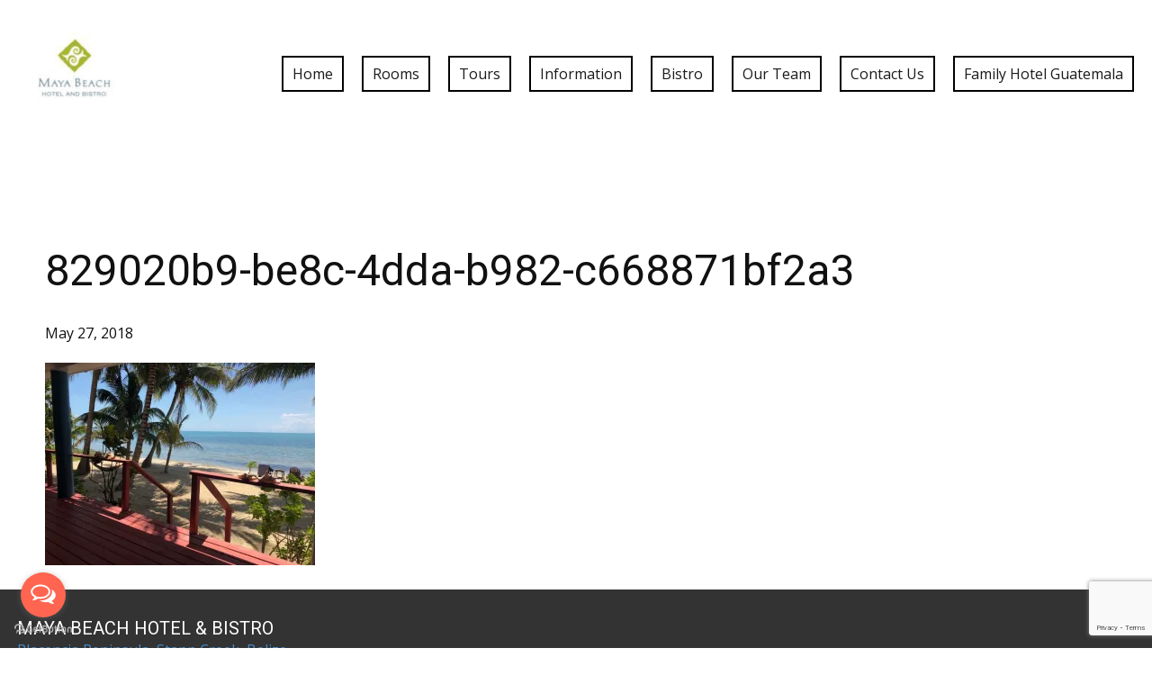

--- FILE ---
content_type: text/html; charset=utf-8
request_url: https://www.google.com/recaptcha/enterprise/anchor?ar=1&k=6LeX_hkpAAAAACD2fIrYnRFuP8nKKH587hOJd39J&co=aHR0cHM6Ly93d3cubWF5YWJlYWNoaG90ZWwuY29tOjQ0Mw..&hl=en&v=7gg7H51Q-naNfhmCP3_R47ho&size=invisible&anchor-ms=20000&execute-ms=30000&cb=xtxksax0608z
body_size: 48093
content:
<!DOCTYPE HTML><html dir="ltr" lang="en"><head><meta http-equiv="Content-Type" content="text/html; charset=UTF-8">
<meta http-equiv="X-UA-Compatible" content="IE=edge">
<title>reCAPTCHA</title>
<style type="text/css">
/* cyrillic-ext */
@font-face {
  font-family: 'Roboto';
  font-style: normal;
  font-weight: 400;
  font-stretch: 100%;
  src: url(//fonts.gstatic.com/s/roboto/v48/KFO7CnqEu92Fr1ME7kSn66aGLdTylUAMa3GUBHMdazTgWw.woff2) format('woff2');
  unicode-range: U+0460-052F, U+1C80-1C8A, U+20B4, U+2DE0-2DFF, U+A640-A69F, U+FE2E-FE2F;
}
/* cyrillic */
@font-face {
  font-family: 'Roboto';
  font-style: normal;
  font-weight: 400;
  font-stretch: 100%;
  src: url(//fonts.gstatic.com/s/roboto/v48/KFO7CnqEu92Fr1ME7kSn66aGLdTylUAMa3iUBHMdazTgWw.woff2) format('woff2');
  unicode-range: U+0301, U+0400-045F, U+0490-0491, U+04B0-04B1, U+2116;
}
/* greek-ext */
@font-face {
  font-family: 'Roboto';
  font-style: normal;
  font-weight: 400;
  font-stretch: 100%;
  src: url(//fonts.gstatic.com/s/roboto/v48/KFO7CnqEu92Fr1ME7kSn66aGLdTylUAMa3CUBHMdazTgWw.woff2) format('woff2');
  unicode-range: U+1F00-1FFF;
}
/* greek */
@font-face {
  font-family: 'Roboto';
  font-style: normal;
  font-weight: 400;
  font-stretch: 100%;
  src: url(//fonts.gstatic.com/s/roboto/v48/KFO7CnqEu92Fr1ME7kSn66aGLdTylUAMa3-UBHMdazTgWw.woff2) format('woff2');
  unicode-range: U+0370-0377, U+037A-037F, U+0384-038A, U+038C, U+038E-03A1, U+03A3-03FF;
}
/* math */
@font-face {
  font-family: 'Roboto';
  font-style: normal;
  font-weight: 400;
  font-stretch: 100%;
  src: url(//fonts.gstatic.com/s/roboto/v48/KFO7CnqEu92Fr1ME7kSn66aGLdTylUAMawCUBHMdazTgWw.woff2) format('woff2');
  unicode-range: U+0302-0303, U+0305, U+0307-0308, U+0310, U+0312, U+0315, U+031A, U+0326-0327, U+032C, U+032F-0330, U+0332-0333, U+0338, U+033A, U+0346, U+034D, U+0391-03A1, U+03A3-03A9, U+03B1-03C9, U+03D1, U+03D5-03D6, U+03F0-03F1, U+03F4-03F5, U+2016-2017, U+2034-2038, U+203C, U+2040, U+2043, U+2047, U+2050, U+2057, U+205F, U+2070-2071, U+2074-208E, U+2090-209C, U+20D0-20DC, U+20E1, U+20E5-20EF, U+2100-2112, U+2114-2115, U+2117-2121, U+2123-214F, U+2190, U+2192, U+2194-21AE, U+21B0-21E5, U+21F1-21F2, U+21F4-2211, U+2213-2214, U+2216-22FF, U+2308-230B, U+2310, U+2319, U+231C-2321, U+2336-237A, U+237C, U+2395, U+239B-23B7, U+23D0, U+23DC-23E1, U+2474-2475, U+25AF, U+25B3, U+25B7, U+25BD, U+25C1, U+25CA, U+25CC, U+25FB, U+266D-266F, U+27C0-27FF, U+2900-2AFF, U+2B0E-2B11, U+2B30-2B4C, U+2BFE, U+3030, U+FF5B, U+FF5D, U+1D400-1D7FF, U+1EE00-1EEFF;
}
/* symbols */
@font-face {
  font-family: 'Roboto';
  font-style: normal;
  font-weight: 400;
  font-stretch: 100%;
  src: url(//fonts.gstatic.com/s/roboto/v48/KFO7CnqEu92Fr1ME7kSn66aGLdTylUAMaxKUBHMdazTgWw.woff2) format('woff2');
  unicode-range: U+0001-000C, U+000E-001F, U+007F-009F, U+20DD-20E0, U+20E2-20E4, U+2150-218F, U+2190, U+2192, U+2194-2199, U+21AF, U+21E6-21F0, U+21F3, U+2218-2219, U+2299, U+22C4-22C6, U+2300-243F, U+2440-244A, U+2460-24FF, U+25A0-27BF, U+2800-28FF, U+2921-2922, U+2981, U+29BF, U+29EB, U+2B00-2BFF, U+4DC0-4DFF, U+FFF9-FFFB, U+10140-1018E, U+10190-1019C, U+101A0, U+101D0-101FD, U+102E0-102FB, U+10E60-10E7E, U+1D2C0-1D2D3, U+1D2E0-1D37F, U+1F000-1F0FF, U+1F100-1F1AD, U+1F1E6-1F1FF, U+1F30D-1F30F, U+1F315, U+1F31C, U+1F31E, U+1F320-1F32C, U+1F336, U+1F378, U+1F37D, U+1F382, U+1F393-1F39F, U+1F3A7-1F3A8, U+1F3AC-1F3AF, U+1F3C2, U+1F3C4-1F3C6, U+1F3CA-1F3CE, U+1F3D4-1F3E0, U+1F3ED, U+1F3F1-1F3F3, U+1F3F5-1F3F7, U+1F408, U+1F415, U+1F41F, U+1F426, U+1F43F, U+1F441-1F442, U+1F444, U+1F446-1F449, U+1F44C-1F44E, U+1F453, U+1F46A, U+1F47D, U+1F4A3, U+1F4B0, U+1F4B3, U+1F4B9, U+1F4BB, U+1F4BF, U+1F4C8-1F4CB, U+1F4D6, U+1F4DA, U+1F4DF, U+1F4E3-1F4E6, U+1F4EA-1F4ED, U+1F4F7, U+1F4F9-1F4FB, U+1F4FD-1F4FE, U+1F503, U+1F507-1F50B, U+1F50D, U+1F512-1F513, U+1F53E-1F54A, U+1F54F-1F5FA, U+1F610, U+1F650-1F67F, U+1F687, U+1F68D, U+1F691, U+1F694, U+1F698, U+1F6AD, U+1F6B2, U+1F6B9-1F6BA, U+1F6BC, U+1F6C6-1F6CF, U+1F6D3-1F6D7, U+1F6E0-1F6EA, U+1F6F0-1F6F3, U+1F6F7-1F6FC, U+1F700-1F7FF, U+1F800-1F80B, U+1F810-1F847, U+1F850-1F859, U+1F860-1F887, U+1F890-1F8AD, U+1F8B0-1F8BB, U+1F8C0-1F8C1, U+1F900-1F90B, U+1F93B, U+1F946, U+1F984, U+1F996, U+1F9E9, U+1FA00-1FA6F, U+1FA70-1FA7C, U+1FA80-1FA89, U+1FA8F-1FAC6, U+1FACE-1FADC, U+1FADF-1FAE9, U+1FAF0-1FAF8, U+1FB00-1FBFF;
}
/* vietnamese */
@font-face {
  font-family: 'Roboto';
  font-style: normal;
  font-weight: 400;
  font-stretch: 100%;
  src: url(//fonts.gstatic.com/s/roboto/v48/KFO7CnqEu92Fr1ME7kSn66aGLdTylUAMa3OUBHMdazTgWw.woff2) format('woff2');
  unicode-range: U+0102-0103, U+0110-0111, U+0128-0129, U+0168-0169, U+01A0-01A1, U+01AF-01B0, U+0300-0301, U+0303-0304, U+0308-0309, U+0323, U+0329, U+1EA0-1EF9, U+20AB;
}
/* latin-ext */
@font-face {
  font-family: 'Roboto';
  font-style: normal;
  font-weight: 400;
  font-stretch: 100%;
  src: url(//fonts.gstatic.com/s/roboto/v48/KFO7CnqEu92Fr1ME7kSn66aGLdTylUAMa3KUBHMdazTgWw.woff2) format('woff2');
  unicode-range: U+0100-02BA, U+02BD-02C5, U+02C7-02CC, U+02CE-02D7, U+02DD-02FF, U+0304, U+0308, U+0329, U+1D00-1DBF, U+1E00-1E9F, U+1EF2-1EFF, U+2020, U+20A0-20AB, U+20AD-20C0, U+2113, U+2C60-2C7F, U+A720-A7FF;
}
/* latin */
@font-face {
  font-family: 'Roboto';
  font-style: normal;
  font-weight: 400;
  font-stretch: 100%;
  src: url(//fonts.gstatic.com/s/roboto/v48/KFO7CnqEu92Fr1ME7kSn66aGLdTylUAMa3yUBHMdazQ.woff2) format('woff2');
  unicode-range: U+0000-00FF, U+0131, U+0152-0153, U+02BB-02BC, U+02C6, U+02DA, U+02DC, U+0304, U+0308, U+0329, U+2000-206F, U+20AC, U+2122, U+2191, U+2193, U+2212, U+2215, U+FEFF, U+FFFD;
}
/* cyrillic-ext */
@font-face {
  font-family: 'Roboto';
  font-style: normal;
  font-weight: 500;
  font-stretch: 100%;
  src: url(//fonts.gstatic.com/s/roboto/v48/KFO7CnqEu92Fr1ME7kSn66aGLdTylUAMa3GUBHMdazTgWw.woff2) format('woff2');
  unicode-range: U+0460-052F, U+1C80-1C8A, U+20B4, U+2DE0-2DFF, U+A640-A69F, U+FE2E-FE2F;
}
/* cyrillic */
@font-face {
  font-family: 'Roboto';
  font-style: normal;
  font-weight: 500;
  font-stretch: 100%;
  src: url(//fonts.gstatic.com/s/roboto/v48/KFO7CnqEu92Fr1ME7kSn66aGLdTylUAMa3iUBHMdazTgWw.woff2) format('woff2');
  unicode-range: U+0301, U+0400-045F, U+0490-0491, U+04B0-04B1, U+2116;
}
/* greek-ext */
@font-face {
  font-family: 'Roboto';
  font-style: normal;
  font-weight: 500;
  font-stretch: 100%;
  src: url(//fonts.gstatic.com/s/roboto/v48/KFO7CnqEu92Fr1ME7kSn66aGLdTylUAMa3CUBHMdazTgWw.woff2) format('woff2');
  unicode-range: U+1F00-1FFF;
}
/* greek */
@font-face {
  font-family: 'Roboto';
  font-style: normal;
  font-weight: 500;
  font-stretch: 100%;
  src: url(//fonts.gstatic.com/s/roboto/v48/KFO7CnqEu92Fr1ME7kSn66aGLdTylUAMa3-UBHMdazTgWw.woff2) format('woff2');
  unicode-range: U+0370-0377, U+037A-037F, U+0384-038A, U+038C, U+038E-03A1, U+03A3-03FF;
}
/* math */
@font-face {
  font-family: 'Roboto';
  font-style: normal;
  font-weight: 500;
  font-stretch: 100%;
  src: url(//fonts.gstatic.com/s/roboto/v48/KFO7CnqEu92Fr1ME7kSn66aGLdTylUAMawCUBHMdazTgWw.woff2) format('woff2');
  unicode-range: U+0302-0303, U+0305, U+0307-0308, U+0310, U+0312, U+0315, U+031A, U+0326-0327, U+032C, U+032F-0330, U+0332-0333, U+0338, U+033A, U+0346, U+034D, U+0391-03A1, U+03A3-03A9, U+03B1-03C9, U+03D1, U+03D5-03D6, U+03F0-03F1, U+03F4-03F5, U+2016-2017, U+2034-2038, U+203C, U+2040, U+2043, U+2047, U+2050, U+2057, U+205F, U+2070-2071, U+2074-208E, U+2090-209C, U+20D0-20DC, U+20E1, U+20E5-20EF, U+2100-2112, U+2114-2115, U+2117-2121, U+2123-214F, U+2190, U+2192, U+2194-21AE, U+21B0-21E5, U+21F1-21F2, U+21F4-2211, U+2213-2214, U+2216-22FF, U+2308-230B, U+2310, U+2319, U+231C-2321, U+2336-237A, U+237C, U+2395, U+239B-23B7, U+23D0, U+23DC-23E1, U+2474-2475, U+25AF, U+25B3, U+25B7, U+25BD, U+25C1, U+25CA, U+25CC, U+25FB, U+266D-266F, U+27C0-27FF, U+2900-2AFF, U+2B0E-2B11, U+2B30-2B4C, U+2BFE, U+3030, U+FF5B, U+FF5D, U+1D400-1D7FF, U+1EE00-1EEFF;
}
/* symbols */
@font-face {
  font-family: 'Roboto';
  font-style: normal;
  font-weight: 500;
  font-stretch: 100%;
  src: url(//fonts.gstatic.com/s/roboto/v48/KFO7CnqEu92Fr1ME7kSn66aGLdTylUAMaxKUBHMdazTgWw.woff2) format('woff2');
  unicode-range: U+0001-000C, U+000E-001F, U+007F-009F, U+20DD-20E0, U+20E2-20E4, U+2150-218F, U+2190, U+2192, U+2194-2199, U+21AF, U+21E6-21F0, U+21F3, U+2218-2219, U+2299, U+22C4-22C6, U+2300-243F, U+2440-244A, U+2460-24FF, U+25A0-27BF, U+2800-28FF, U+2921-2922, U+2981, U+29BF, U+29EB, U+2B00-2BFF, U+4DC0-4DFF, U+FFF9-FFFB, U+10140-1018E, U+10190-1019C, U+101A0, U+101D0-101FD, U+102E0-102FB, U+10E60-10E7E, U+1D2C0-1D2D3, U+1D2E0-1D37F, U+1F000-1F0FF, U+1F100-1F1AD, U+1F1E6-1F1FF, U+1F30D-1F30F, U+1F315, U+1F31C, U+1F31E, U+1F320-1F32C, U+1F336, U+1F378, U+1F37D, U+1F382, U+1F393-1F39F, U+1F3A7-1F3A8, U+1F3AC-1F3AF, U+1F3C2, U+1F3C4-1F3C6, U+1F3CA-1F3CE, U+1F3D4-1F3E0, U+1F3ED, U+1F3F1-1F3F3, U+1F3F5-1F3F7, U+1F408, U+1F415, U+1F41F, U+1F426, U+1F43F, U+1F441-1F442, U+1F444, U+1F446-1F449, U+1F44C-1F44E, U+1F453, U+1F46A, U+1F47D, U+1F4A3, U+1F4B0, U+1F4B3, U+1F4B9, U+1F4BB, U+1F4BF, U+1F4C8-1F4CB, U+1F4D6, U+1F4DA, U+1F4DF, U+1F4E3-1F4E6, U+1F4EA-1F4ED, U+1F4F7, U+1F4F9-1F4FB, U+1F4FD-1F4FE, U+1F503, U+1F507-1F50B, U+1F50D, U+1F512-1F513, U+1F53E-1F54A, U+1F54F-1F5FA, U+1F610, U+1F650-1F67F, U+1F687, U+1F68D, U+1F691, U+1F694, U+1F698, U+1F6AD, U+1F6B2, U+1F6B9-1F6BA, U+1F6BC, U+1F6C6-1F6CF, U+1F6D3-1F6D7, U+1F6E0-1F6EA, U+1F6F0-1F6F3, U+1F6F7-1F6FC, U+1F700-1F7FF, U+1F800-1F80B, U+1F810-1F847, U+1F850-1F859, U+1F860-1F887, U+1F890-1F8AD, U+1F8B0-1F8BB, U+1F8C0-1F8C1, U+1F900-1F90B, U+1F93B, U+1F946, U+1F984, U+1F996, U+1F9E9, U+1FA00-1FA6F, U+1FA70-1FA7C, U+1FA80-1FA89, U+1FA8F-1FAC6, U+1FACE-1FADC, U+1FADF-1FAE9, U+1FAF0-1FAF8, U+1FB00-1FBFF;
}
/* vietnamese */
@font-face {
  font-family: 'Roboto';
  font-style: normal;
  font-weight: 500;
  font-stretch: 100%;
  src: url(//fonts.gstatic.com/s/roboto/v48/KFO7CnqEu92Fr1ME7kSn66aGLdTylUAMa3OUBHMdazTgWw.woff2) format('woff2');
  unicode-range: U+0102-0103, U+0110-0111, U+0128-0129, U+0168-0169, U+01A0-01A1, U+01AF-01B0, U+0300-0301, U+0303-0304, U+0308-0309, U+0323, U+0329, U+1EA0-1EF9, U+20AB;
}
/* latin-ext */
@font-face {
  font-family: 'Roboto';
  font-style: normal;
  font-weight: 500;
  font-stretch: 100%;
  src: url(//fonts.gstatic.com/s/roboto/v48/KFO7CnqEu92Fr1ME7kSn66aGLdTylUAMa3KUBHMdazTgWw.woff2) format('woff2');
  unicode-range: U+0100-02BA, U+02BD-02C5, U+02C7-02CC, U+02CE-02D7, U+02DD-02FF, U+0304, U+0308, U+0329, U+1D00-1DBF, U+1E00-1E9F, U+1EF2-1EFF, U+2020, U+20A0-20AB, U+20AD-20C0, U+2113, U+2C60-2C7F, U+A720-A7FF;
}
/* latin */
@font-face {
  font-family: 'Roboto';
  font-style: normal;
  font-weight: 500;
  font-stretch: 100%;
  src: url(//fonts.gstatic.com/s/roboto/v48/KFO7CnqEu92Fr1ME7kSn66aGLdTylUAMa3yUBHMdazQ.woff2) format('woff2');
  unicode-range: U+0000-00FF, U+0131, U+0152-0153, U+02BB-02BC, U+02C6, U+02DA, U+02DC, U+0304, U+0308, U+0329, U+2000-206F, U+20AC, U+2122, U+2191, U+2193, U+2212, U+2215, U+FEFF, U+FFFD;
}
/* cyrillic-ext */
@font-face {
  font-family: 'Roboto';
  font-style: normal;
  font-weight: 900;
  font-stretch: 100%;
  src: url(//fonts.gstatic.com/s/roboto/v48/KFO7CnqEu92Fr1ME7kSn66aGLdTylUAMa3GUBHMdazTgWw.woff2) format('woff2');
  unicode-range: U+0460-052F, U+1C80-1C8A, U+20B4, U+2DE0-2DFF, U+A640-A69F, U+FE2E-FE2F;
}
/* cyrillic */
@font-face {
  font-family: 'Roboto';
  font-style: normal;
  font-weight: 900;
  font-stretch: 100%;
  src: url(//fonts.gstatic.com/s/roboto/v48/KFO7CnqEu92Fr1ME7kSn66aGLdTylUAMa3iUBHMdazTgWw.woff2) format('woff2');
  unicode-range: U+0301, U+0400-045F, U+0490-0491, U+04B0-04B1, U+2116;
}
/* greek-ext */
@font-face {
  font-family: 'Roboto';
  font-style: normal;
  font-weight: 900;
  font-stretch: 100%;
  src: url(//fonts.gstatic.com/s/roboto/v48/KFO7CnqEu92Fr1ME7kSn66aGLdTylUAMa3CUBHMdazTgWw.woff2) format('woff2');
  unicode-range: U+1F00-1FFF;
}
/* greek */
@font-face {
  font-family: 'Roboto';
  font-style: normal;
  font-weight: 900;
  font-stretch: 100%;
  src: url(//fonts.gstatic.com/s/roboto/v48/KFO7CnqEu92Fr1ME7kSn66aGLdTylUAMa3-UBHMdazTgWw.woff2) format('woff2');
  unicode-range: U+0370-0377, U+037A-037F, U+0384-038A, U+038C, U+038E-03A1, U+03A3-03FF;
}
/* math */
@font-face {
  font-family: 'Roboto';
  font-style: normal;
  font-weight: 900;
  font-stretch: 100%;
  src: url(//fonts.gstatic.com/s/roboto/v48/KFO7CnqEu92Fr1ME7kSn66aGLdTylUAMawCUBHMdazTgWw.woff2) format('woff2');
  unicode-range: U+0302-0303, U+0305, U+0307-0308, U+0310, U+0312, U+0315, U+031A, U+0326-0327, U+032C, U+032F-0330, U+0332-0333, U+0338, U+033A, U+0346, U+034D, U+0391-03A1, U+03A3-03A9, U+03B1-03C9, U+03D1, U+03D5-03D6, U+03F0-03F1, U+03F4-03F5, U+2016-2017, U+2034-2038, U+203C, U+2040, U+2043, U+2047, U+2050, U+2057, U+205F, U+2070-2071, U+2074-208E, U+2090-209C, U+20D0-20DC, U+20E1, U+20E5-20EF, U+2100-2112, U+2114-2115, U+2117-2121, U+2123-214F, U+2190, U+2192, U+2194-21AE, U+21B0-21E5, U+21F1-21F2, U+21F4-2211, U+2213-2214, U+2216-22FF, U+2308-230B, U+2310, U+2319, U+231C-2321, U+2336-237A, U+237C, U+2395, U+239B-23B7, U+23D0, U+23DC-23E1, U+2474-2475, U+25AF, U+25B3, U+25B7, U+25BD, U+25C1, U+25CA, U+25CC, U+25FB, U+266D-266F, U+27C0-27FF, U+2900-2AFF, U+2B0E-2B11, U+2B30-2B4C, U+2BFE, U+3030, U+FF5B, U+FF5D, U+1D400-1D7FF, U+1EE00-1EEFF;
}
/* symbols */
@font-face {
  font-family: 'Roboto';
  font-style: normal;
  font-weight: 900;
  font-stretch: 100%;
  src: url(//fonts.gstatic.com/s/roboto/v48/KFO7CnqEu92Fr1ME7kSn66aGLdTylUAMaxKUBHMdazTgWw.woff2) format('woff2');
  unicode-range: U+0001-000C, U+000E-001F, U+007F-009F, U+20DD-20E0, U+20E2-20E4, U+2150-218F, U+2190, U+2192, U+2194-2199, U+21AF, U+21E6-21F0, U+21F3, U+2218-2219, U+2299, U+22C4-22C6, U+2300-243F, U+2440-244A, U+2460-24FF, U+25A0-27BF, U+2800-28FF, U+2921-2922, U+2981, U+29BF, U+29EB, U+2B00-2BFF, U+4DC0-4DFF, U+FFF9-FFFB, U+10140-1018E, U+10190-1019C, U+101A0, U+101D0-101FD, U+102E0-102FB, U+10E60-10E7E, U+1D2C0-1D2D3, U+1D2E0-1D37F, U+1F000-1F0FF, U+1F100-1F1AD, U+1F1E6-1F1FF, U+1F30D-1F30F, U+1F315, U+1F31C, U+1F31E, U+1F320-1F32C, U+1F336, U+1F378, U+1F37D, U+1F382, U+1F393-1F39F, U+1F3A7-1F3A8, U+1F3AC-1F3AF, U+1F3C2, U+1F3C4-1F3C6, U+1F3CA-1F3CE, U+1F3D4-1F3E0, U+1F3ED, U+1F3F1-1F3F3, U+1F3F5-1F3F7, U+1F408, U+1F415, U+1F41F, U+1F426, U+1F43F, U+1F441-1F442, U+1F444, U+1F446-1F449, U+1F44C-1F44E, U+1F453, U+1F46A, U+1F47D, U+1F4A3, U+1F4B0, U+1F4B3, U+1F4B9, U+1F4BB, U+1F4BF, U+1F4C8-1F4CB, U+1F4D6, U+1F4DA, U+1F4DF, U+1F4E3-1F4E6, U+1F4EA-1F4ED, U+1F4F7, U+1F4F9-1F4FB, U+1F4FD-1F4FE, U+1F503, U+1F507-1F50B, U+1F50D, U+1F512-1F513, U+1F53E-1F54A, U+1F54F-1F5FA, U+1F610, U+1F650-1F67F, U+1F687, U+1F68D, U+1F691, U+1F694, U+1F698, U+1F6AD, U+1F6B2, U+1F6B9-1F6BA, U+1F6BC, U+1F6C6-1F6CF, U+1F6D3-1F6D7, U+1F6E0-1F6EA, U+1F6F0-1F6F3, U+1F6F7-1F6FC, U+1F700-1F7FF, U+1F800-1F80B, U+1F810-1F847, U+1F850-1F859, U+1F860-1F887, U+1F890-1F8AD, U+1F8B0-1F8BB, U+1F8C0-1F8C1, U+1F900-1F90B, U+1F93B, U+1F946, U+1F984, U+1F996, U+1F9E9, U+1FA00-1FA6F, U+1FA70-1FA7C, U+1FA80-1FA89, U+1FA8F-1FAC6, U+1FACE-1FADC, U+1FADF-1FAE9, U+1FAF0-1FAF8, U+1FB00-1FBFF;
}
/* vietnamese */
@font-face {
  font-family: 'Roboto';
  font-style: normal;
  font-weight: 900;
  font-stretch: 100%;
  src: url(//fonts.gstatic.com/s/roboto/v48/KFO7CnqEu92Fr1ME7kSn66aGLdTylUAMa3OUBHMdazTgWw.woff2) format('woff2');
  unicode-range: U+0102-0103, U+0110-0111, U+0128-0129, U+0168-0169, U+01A0-01A1, U+01AF-01B0, U+0300-0301, U+0303-0304, U+0308-0309, U+0323, U+0329, U+1EA0-1EF9, U+20AB;
}
/* latin-ext */
@font-face {
  font-family: 'Roboto';
  font-style: normal;
  font-weight: 900;
  font-stretch: 100%;
  src: url(//fonts.gstatic.com/s/roboto/v48/KFO7CnqEu92Fr1ME7kSn66aGLdTylUAMa3KUBHMdazTgWw.woff2) format('woff2');
  unicode-range: U+0100-02BA, U+02BD-02C5, U+02C7-02CC, U+02CE-02D7, U+02DD-02FF, U+0304, U+0308, U+0329, U+1D00-1DBF, U+1E00-1E9F, U+1EF2-1EFF, U+2020, U+20A0-20AB, U+20AD-20C0, U+2113, U+2C60-2C7F, U+A720-A7FF;
}
/* latin */
@font-face {
  font-family: 'Roboto';
  font-style: normal;
  font-weight: 900;
  font-stretch: 100%;
  src: url(//fonts.gstatic.com/s/roboto/v48/KFO7CnqEu92Fr1ME7kSn66aGLdTylUAMa3yUBHMdazQ.woff2) format('woff2');
  unicode-range: U+0000-00FF, U+0131, U+0152-0153, U+02BB-02BC, U+02C6, U+02DA, U+02DC, U+0304, U+0308, U+0329, U+2000-206F, U+20AC, U+2122, U+2191, U+2193, U+2212, U+2215, U+FEFF, U+FFFD;
}

</style>
<link rel="stylesheet" type="text/css" href="https://www.gstatic.com/recaptcha/releases/7gg7H51Q-naNfhmCP3_R47ho/styles__ltr.css">
<script nonce="42Rp77gJLphrjru7N2p8UQ" type="text/javascript">window['__recaptcha_api'] = 'https://www.google.com/recaptcha/enterprise/';</script>
<script type="text/javascript" src="https://www.gstatic.com/recaptcha/releases/7gg7H51Q-naNfhmCP3_R47ho/recaptcha__en.js" nonce="42Rp77gJLphrjru7N2p8UQ">
      
    </script></head>
<body><div id="rc-anchor-alert" class="rc-anchor-alert"></div>
<input type="hidden" id="recaptcha-token" value="[base64]">
<script type="text/javascript" nonce="42Rp77gJLphrjru7N2p8UQ">
      recaptcha.anchor.Main.init("[\x22ainput\x22,[\x22bgdata\x22,\x22\x22,\[base64]/[base64]/[base64]/KE4oMTI0LHYsdi5HKSxMWihsLHYpKTpOKDEyNCx2LGwpLFYpLHYpLFQpKSxGKDE3MSx2KX0scjc9ZnVuY3Rpb24obCl7cmV0dXJuIGx9LEM9ZnVuY3Rpb24obCxWLHYpe04odixsLFYpLFZbYWtdPTI3OTZ9LG49ZnVuY3Rpb24obCxWKXtWLlg9KChWLlg/[base64]/[base64]/[base64]/[base64]/[base64]/[base64]/[base64]/[base64]/[base64]/[base64]/[base64]\\u003d\x22,\[base64]\x22,\x22w4/ChhXDuFIXMsO/wqpfVsO/w6PDtMKpwqtHO30DwrbClMOWbjdcVjHCtgQfY8O2ccKcKWdpw7rDsz/Dk8K4fcOPSsKnNcOdcMKMJ8OMwpdJwpxpCgDDgDYZKGnDshHDvgExwqUuAQttRTUJJRfCvsKxesOPCsK9w6bDoS/CgxzDrMOKworDrWxEw73Cq8O7w4Q4DsKeZsOtwp/CoDzCig7DhD81TsK1YGzDpw5/KMKIw6kSw4pYecK6WiIgw5rCkSt1byQ3w4PDhsKTDy/ChsOywqzDi8OMw7AdG1ZSwoLCvMKyw5BeP8KDw5jDucKEJ8KWw6LCocK2wp3ColU+OsKGwoZRw4ZAIsKrwo/CicKWPxLCo8OXXBvCqsKzDAvCr8KgwqXCj0zDpBXCi8Ojwp1Kw6rCp8OqJ17DqyrCv1rDksOpwq3DqRfDsmMFw6AkLMO0T8Oiw6jDggHDuBDDgyjDih9SPEUDwo0YwpvClTYaXsOnHsOZw5VDWyUSwr4/XGbDiyPDkcOJw6rDtsKpwrQEwq9Ow4pfesOXwrYnwpbDssKdw5I2w6XCpcKXf8ODb8OtM8OAKjkBwqIHw7VdB8OBwosDXBvDjMK2LsKOaQXCr8O8wpzDqxrCrcK4w7ATwoo0wpE4w4bCsxIrPsKpV0diDsKPw6xqETovwoPCiy/CsyVBw4DDsFfDvWjCglNVw7QBwrzDs1l/Nm7DrH3CgcK5w7lbw6NlIcK0w5TDl03Dr8ONwo9gw73Dk8Orw4zCnj7DvsKTw4UERcOZbDPCo8OEw71nYlJjw5gLQMObwp7CqE/Dq8OMw5PCrQbCpMO0VELDsWDCtwXCqxpTFMKJacKBcMKUXMKSw5h0QsKRZVFuwrlCI8KOw6XDoAkMLFtheWQ8w5TDsMKOw4YueMOSBA8aVzZgcsKDGUtSDhVdBTFBwpQ+f8Odw7cgwoLCj8ONwqxHXz5FHcKew5h1wq/DpcO2TcOwU8Olw5/CscK3P1g5wpnCp8KCAsKad8KqwoLCmMOaw4pJc2swesOyRRtIFUQjw57CsMKreGxTVnN0McK9wpx0w4N8w5YLwqY/w6PCh3oqBcODw6QdVMOOwpXDmAI4w7/Dl3jCkcKmd0rClcO6VTghw5Ruw51cw6BaV8KMb8OnK33ChcO5H8KhdTIVf8O7wrY5w7xLL8OsaFApwpXCmkYyCcKQLEvDmkTDisKdw7nCsXldbMKRD8K9KDPDvcOSPRnCv8ObX1rCj8KNSWzDiMKcKybChhfDlzvCnQvDnX/DrCEhwp7CosO/RcKbw4AjwoRvwqLCvMKBM0FJIRdJwoPDhMKjw4YcwobCiEjCgBEMElrCisKhXgDDt8KsLFzDu8Kme0vDkTvDjsOWBRvClxnDpMKywq1ufMOePE9pw7VNwovCjcK5w6Z2Cz42w6HDrsKIe8KSwr/Dv8ONw4hGwpoUNTdpBy3Dq8KMTUrDucOAwobComzCiQLCpsKSCMKpw6NewofCjXBZEQgSw4LCvA/[base64]/DuXjCncKOwpHCs8KVwpFOCMOzfMKkwojDmsKyw5M/woHDuTXCh8KDwokUYB1GBxYswqfCjcOcZcOYVsOxZATCtRTCnsK+w7gnwr4uNMOfeD9aw6HCpMKFZldPM3/[base64]/BTbDhcKQw67CksO4AzxZw7zDqRFdRnfCqMKlwrjCjMOKw5vDtsK9w77DmcO9wqpRckrCmsKXL2AfCsO6wpAtw6LDhsO1w53Dq1PDusKUwrPCvMKxwqoBeMKwFHDDkMO0Z8KtR8OAw4/DvwxAwr5Vwp8yScKaFAnDrsKww7nCsl/DncOUwozCsMOMSzYFw67CpcKJwpjDnH59w4RrcsKEw44zIMKRwqp9wqVVcy5ecXjDtCQdSlpQwqdGwojDvsOqwqXChRZpwrtewr0rEHoGwqrDusOddcOfe8KwX8KTWEUwwrFSw5HDtkjDlQrCk2USNsKxwphbMcOFwpJMwqjDq1/DhkgjwrbDs8Kbw7zCrsO4LcOhwoLDqMK/[base64]/CncOkVnwveQ9XwrXDkmxlJhUmwr5hOMO5wqsjaMKBwq40w7oMaMOuwp3DvVU7wpfDhnnCrMOWXl/[base64]/CrCLCicO5VxzDhk5tw4TCgAocw4DDiMKuw4HChDjCpcOXwpV/wrjDmVrCgcKhMUcNw4PDihDDjcK7ecKBRcOAKjTCm1ZyUcKud8K2HTrCgsKdw7xwB1TDiGgQQsKxw6HDjMK1JcOGAMK/FsKOwq/DvHzDphHCoMK2WMK3w5FIwqPDsk1DTWjDiS3CkmhUfEtrwqTDlHzDvsK5KTXCh8O4a8KfCsO/aWHCk8O5wrzDlcKsUDrCqG7Cr3RQw6zDvsKGw5zClsOiwrtYYFvCjsKww6suB8OUw6bCkhXDjsO/[base64]/Du8OjDiDDtVo2w6Z5wqEDw6vDgMKpwq9Ow6PCnFc4LUorw6Nsw4rDmFXDpRw5wpDDpw59KF/Cj0xYwqnCsQnDmsOlcn5jAsOZw4rCrsK+w7dfMcKKwrTCtDXCui7Dq28+wrxDSUZgw65jwrVVw6ATPMKIRwfDrMOkXA/Drm3CmwXDpMKZTQkzw5/CuMOMTX7DvcOdRcK1wp4ldMOVw4knQnNbdwwOwqXCoMOoccKJw7vDkcOwWcOow7NGD8OkCFLCj0rDnEjDn8KwwrzChC4awrNLOcKbLMKCNMK7A8KDfw/DnMObwqYUNzbDjxt5wrfCrC18w7tneH0Kw5IFw4RKw57CscKHM8K2V206w7wHS8KXwpzCi8K8WETCsD4ywqcfwpzDucOrTi/Dv8OuVALDjcKRwo/CtcOuw67Dq8OZD8ONFkXDnMKfIcOgwpVnXULDtcKxwrcIQMKbwr/DnAYxTMOZesKew67DscKwTn/[base64]/[base64]/CinPDoMKyNsK/[base64]/DtFrCizrDmUXDqhrCjcOiw7XDlsKaw6IIw73DkFfDpcOlEDpbwqdcwozDvMOrwqjCu8O3wqNdwrHDo8KPKWzCvUHCs3FOEMO/fsOFHURWKwzDs3Eiw75jw6jDgRUEwpM+w6wgKhzDtsKjwqvDgMOUHcOyScKJaF/Dqw3CunPCu8KnElbCpcK/[base64]/DvB5kFMKGwpTCj0DDp8Olw4psWAPCpMOHwqjDnFwgw5vDjn7DncK7w4nCtjjCh3bDgMK1woxqJ8OmQ8Kvw4JwGmDCtVV1c8OMw6lwwoLDtyHCj3PCu8OQwoXDjnzCqsKrw6DDmMKBUnAXCMKCw4nCjcOBYlvDs1XCl8KWfXrCmcKzdsO1wr/DiF/DsMOuw6LClwp/w54Nw4DDk8Ouwr/[base64]/wqFaw7jCn8OQLjBlw5N+w5HCnsKpOcOZwo93wpIoXsKww78nw4PCkTJdIRBdwp03wofDq8K4wrHDrjN4wrF8w5fDp0vDuMOmwpwYV8KREyPCqEIIcS7DmcOXIsKPwpFYXSzCqT0VEsOrw4jCocKZw5/CqcKCwq/CjMOqMjTCksOTcMKmw7fCgUVHS8OvwpnCm8Khwq/DoXXCq8OTTxtUZcKbHcKGdX1kesOdeTHCp8KKEhIww6QYZxF5wofCtMOPw4DDosOhXjJAwqdVwrggw5zDsC8ywq0HwrjCoMKIcsKpw43DlXnCmcKtHUcJfMKQw6fChngrViLDmXfCqSVMw4jDhcKefE/DjRgtFMO3wqHDtlfDmsOfwpdgwrJ6KWIAO2F2w7rDnsKKwpZJHD/DqQPDkcKzw7TDmT7Cq8OvJznCksKVYMKYW8Kuwq3CpwnCpsONw4DCszXDlsOQw4TDvcOaw7RJw5AMZcOoUxLCgcKGwobCqmLCsMOnw67Dsj88NcOiw7HDijTCimbDm8O2NVfCuRTCu8O/e17CpnAbWcK9wqrDiw0/bxXClMKEw6BLX1Qzwo/CjDLDpHlcPXFDw4nClSc8ZVNYLSjCjUZXw5LDrAjCvDXDnMKmwo3DuXU5wqpvbcOqwpDDncKdwqXDoW4Dw5lBw7HDr8K8Az8uw5fDq8O0woLDhArChMOZfBJQw7ggRxNLwp7Dog4lw6NUw7AfXMO/UWI5wrp2AMOaw7gvDsKxwrjDmcKLwpIIw7zCrcOWSMK0w43DosOQH8O/U8OUw7w1woLDoR1uEBDCqDIXPTDDjMKCw4LDpMOxw5vCrsODwqjCslpRw7jDn8K6w6jDsTgREMOZZBQXXSbDpDXDg0bDs8KSVcO6fSYcCsKFw6VyT8KQA8O6wq8cOcK7woTDjcKJwqAjW1IhYzYCwo/DkRAuDcKHcHHDpMOATU7ClnLCuMOUw6F8w7/DocOGw7IEdMKFw6EkwpPCumDCo8KBwosbO8OGYgfDpMO6Sx9AwrRLWnXClsKVw7PCjMOVwqsCKsK5PCAjw6QpwrV2w7rDvXpBGcOIw4/CvsODw4DCnMKJwq3CuhkOwoDDncOGw7haN8Kjwq1dw4LDsXfCt8KTworCjFs+w79PwoHClAvDssKAw7dqZMOSwrzDucO5SyrCmQZkwrTCu2d8e8OdwrEHRl3DucKQW2PCssOVV8KNHMKSHMKrAn/Cg8O4wqTCs8Otw5/DoQxFw69Aw7EQwp0yS8KhwqcyN2bChMO5Om3CvEMmJh1hRwTDocKRw6nCucOhw6jCoVTDmTZGPzXCgGF1CsKew7jDucOrwqvDlMO6KsObRxXDv8K8w7E9w4trLMOUSMObYcKawrxjIjNMZ8KqC8Osw6/CuFhPHlrDk8OvFUNmdsKFX8OhUwFTDsOcwqJWw6NLNmfCgHBTwp7Cqy9cXgFbw6TCi8KEwrsyJmjDlMO7wq9ncAhuw6sOw5NcJMKUYS/CnMOWwqXCpAQiA8OTwq09woU8dMKMAcODwrRiT0UZA8KPwp3ChijCjiZhwpRyw77Ci8KfwrJKVUzCmS9ewpFZwqfCrMO7Zmxhw67CvGkeFxoFw5fDm8Occ8Onw6DDmMOHwrHDm8KIwqIhwrtGIABgF8O/wqTDvVQ8w4DDsMKpYMKZw4rDnsKVwozDs8OvwrLDqcKwwqPCjDrDkjzCucKjw5xKXMO3w4UtIFPDuzAvAE/DksOfWsK6cMOpw43ClCt+X8KiDkXDl8K8V8OHwo5sw4dew7Z6GMKhwqtSbcOLYW9RwqhSw7jDjWbDrmkLAnzCuk7Dtwhtw6YnwqTCil0Pw7DDhMO6woIjEW3DnWvDr8ONd3rDmsO6wpo4GcO7wrPDhxAzw48SwpHDicOlw7gFw6BnCXvCsjwEw6N/wpzDlMO2HjzCmzAQHkLDuMOrwqMVwqTCrxrDtsK0w6rCv8OfD2QdwpZKw4QmOsOAVcK3w4/Cv8ODwqTCvsOJw65ccEbCl2dhAlVpw75RDcKdw6R1wq4WwoXDpcO0a8OHGivCtXvDh1nCh8O3eFtNw4vDt8OTe3nCo0ESwpvDq8KGw67CrElOwrs7HXfCqsOnwplEwoxywpwzwq/CgzPDk8OkdjrCgXkPGwDDsMO1w67CnsKGQ31Ew7fDt8OZwpZmw6k9w4BKOTrDtVTDmcKMwqPDj8Kfw7A2w6nCnUPCry5uw5PCocKgSW9jw4Aew4bCj0IaasOcccOJTMOBYMOOwqHCsFzCssOrw7bDv3dPFcKxLsKiA2nDsVpqZcKNC8K2wqvCllY+dBfDgMKywq/Cg8KOwoMDKR/CmxDCj0cKZVVkwoAMGMO3w6DDh8K5woTClMOxw5rCr8KjOsKew7M2P8KiJB8XSUDDvsO9w5Q/w5onwq4hPsOxwozDjhZJwqE8bkNWwrN8woBOBMKebcOBw4XDlMO6w71Mw5zCscOzwrbDq8OeTC/DjzXDuRc2IR1UP2zDp8OlfcKufMKjKsOAIcOza8OcKMOrw5zDtjcuGcKPXTk2wqLCmATCisOGwrDCsmHDohs8wp8SwozCvxsLwp7CosOmworDrX7Dr3fDtzjCqHIUw6rCvBAfKcKPfDLDhMOaDcKFw6jCqycWRMKRHUDCuW/DpDoQw7RDwr7ChA7Dng/DkVfCg018SsOlKcKDJ8OTWHzCkcOowrdEw4DDtsOewp/CtMKuwpXChsOgwo/DvsOow40IYUtGS3PCoMKbG2Rxw5wfw6E0w4PCgDDCpsO/CHvCqwDCoVHCjSpNMDfDsCpodBc0wqI8w7YWaTXCpcOIw4zDtsOmPDpew69aMsKAw4ozwqoDdsO7w5nDmQoUw6kQwqbDhhU3wo52wrPDqSjDqEvCqcOww6XCkMKIFMOKwojDljYKwookwqtLwrhhXsKKw7ZgDlByNxvDpTbCrMO9w57Coh7DjMK/Qy/CsMKRw7HClMOEw5TDosOEwqYRwqxJwr1rS2NZw7Esw4cswqrDlHLCqCJIfDNpwqbCiwNrw6/CvcOdw6jDjV40LcKJwpYXw4PCisKtfsO0KVXCohDCq37CrwIpw5pwwqPDuiFgQMOpecO5b8Kaw7heCGFTOSDDtcOqc2cvwp7ChgTCuRjCisOmQsOtw7oAwqlbwq0Lw7TCkS/CrFdrQzYoXGXCsz3Dkj/DkRJEEcKWwqhbwqPDsHHCisOTwp3DlMKyJmzChcKCwrAYwofCp8Kbwp0ze8KbcsO+woPCv8OQwpY+w7A5P8OowqXCgMOhX8Kow5s4SMKOwo58WgvDsDzDtMOBU8O2bMKPwrnDlAYiYcO8SMOTwqRgw5pMw6R2w4VvIsO6IWfCgF1Jw7o2JHpyJk/[base64]/a8KNwpIsFSXChBwLNhUuZG7CisKZw6bCjSDCncOfwp1Cw54awr91NsKVwp5/w6EBw6TCi3h1K8Kxw4Usw5k+wq7CnU8zaibCtMOyCyYVw5HCtcOgwobClGnDuMKQMj0cP0sqwpciwoPDvR7CkXY/w6htT3rCjMKta8O0X8Krwr3DpcK1wqbCmx/DtFkVw6XDosK1wrlVRcKINUTCh8OWThrDkT9RwrB2wrorQyfCo3MswrvDrcKVwq0Xw5kjwrnCiWJyW8K6w4Ygwol0w7Q4agbChF/DkgVzw6bDgsKOw4LCvDsuwpFwKCvDuhTCj8KoRMOywpHDuhbCocO2wrktwrlFwrpHEwHCggQFEMO5wqMGcGPDsMKSwqFcw51/CsKtTcO+JQkWwoB2w4t3w6QHw6lUw60/worDtsKcM8OHesKFwrxFf8O+UcKjw60iwq3DgsOYwoXDjWzDsMO+egA0YMKvwpbDmcODL8OzwrPCiSxww6ASw55DwojDoDfDnMOkbcO6dMK5acKHJ8OlF8Omw5XCh1/DmcKVw6nClEfCqknCjzTCoQrDt8OVwqhxGsOQO8KcLsOdwpVRw4l4wrEBw65Sw54zwqQ1CX1MKsOAwq0Kw4fDsw43BXQNw7TDu3Mjw68jw4URwr/[base64]/e2oxwqgNw53DiMOIC8OYwpNVw7wHY8Khw7MgWQhMMMKFa8K2wr/[base64]/w4V0FsKPNlzCscKYwocqLsKnBjPCtcOnwoXDjsOJwoDCu1DCn14URVIaw4LDrcO3NsK8bUpWG8Olw68jw5/CsMOMwrbDi8KlwofClsKIAEXCigYAwrEWw4nDmcKZPSrCoToRwpsKw5/Dt8Okw5XChmUVwqLCozd+wo9eCWbDjsKNwqfCocOlETVrbWpBwoLDnsO/NH7DrAR1w4rCoWAGwo3Ds8OkQVjCh0DDsVfDnH3Cl8KqfMOTwrI+OsO4R8Ofwo9LXcO9w6tMJcKIw5RjeCTDmcKZasOfw68Lw4F/AMOnwo/Dn8Oww4bChMOUA0ZWRlcew7EseArCsGdzwpvCm0d3Xl3DqcKfBTcbNlfDiMOgw75Fw7rDhVPCgG7CgBXDocO+fHh6PHM0JH8DaMKhw7RCLBUAa8OiasOeCMOsw5V5fx49Qgs6wpvCqcOuc38dPh3DosK/w4g8w5rDowZtwrgfQBBkSsKqwo9XFMKxADpQwojDkcK1wpQ8wrgaw7UDC8OBw6LCucO/YsOoP3tbw7/CqsOzw5bDthnDhh3Du8KkZMO+DVlew6HCvMKVwrkOFU54wqjDhUjCq8OhTcKAwqZWTCTDlCTCr21NwocSDRx8w6xuw6DDu8KTF0HCm2HCicKcTyLChCDDg8OgwoV5wo/Cr8KwFGfCr2lsNijDgcK/wqDDhsOEwrkAdMOeYcOLwphlADIqYMOwwoQuw7pyDi4UAjYzX8Odw7sgUTcQbErCrsOJCMOCwrHCiUvDhsKvGzHCtx/Dk3RJW8KywrwrwrDDvMKAwqxIwr0Mw5QvPV4TFXo2a1/CkcK4SMKbBTQ8HMKnwqURWsKowo84acKUCRNwwpBEKcODwofDoMOfZhM9wrpWw6jCjzvCssKpwoZCFyTCgMKRw4fChwg7DsK9wqDCjU3DpsKmw7l/w5YXGG3Cu8Knw7jDmX/DnMK9e8OHDCVewoTCjhc/TCUQwo11w4zCp8KFwoPDr8OKwq3Dtk3Ci8OzwqVHw4cAwphcOsKRwrXCq1nCuwjCixZCBcK7C8KBDE0Sw68/[base64]/Cj8KnASjDvMOLwoFewo3DhMOmT8OUw4jCr8O3wpvCscOMw57CrsOkWcOOwq7Drm5gNHLCuMK3w6/CtcO8IwMWFcKNQ0Rywp8vw5XDl8ORw7HCkFTCq1csw5pwNsOKJMOofMKCwow5w4vDhmEvwrgcw6HCsMOswrUzw6R+woXDj8KLfzAKwpRtD8K3QsOoR8OVXizDpQ8HX8OJwoHCj8K9wqgDwowcwpxmw5ZFwoE/IkLDpg8ESifCv8O9w7wLJcKwwoFXw4TCmgvCtCFHw5HDp8OJwpEew6QpCMOpwpMNL0wXTcK7CgnDsgDDp8O3wp9gw513wpDDjnTCpB4VSWMdCsO6w6TCm8Oxw71AQF1Vw6wWOT/DnHccfmUyw6F5w6QoJMKTOMKsD2jCoMK4bsKVBcKzblTDnFNtKCkPwrlhwpAeG2INNHYnw6PCr8O3NcOJw4fDlMKJQcKnwq3CtS0PfsKRwrULwrFXWX/[base64]/EcKSdU9Zw4TCgsOTw4Y7wrHDlVfCocOlwrDCklHCqDTDq2spw7zCqHZ+w5rCiTjDhmxDwovDkmfDj8OKfgLCiMOXwrguV8KzakgNMMKmwrJLw7/Dj8KXw4bCrw9caMO+w5jCncOLwpRVwrgLeMK6LkPDvWPCj8KCwpHCiMKqwqpiwrrDpy7CgynClcKAw4FDQytoa0bChFLCpRvCs8KNwoPDlsKLKsO9bcKpwrU2HMOEwpYZwpZzwrhZw6V/esOmw6jCtBPCosOZcUURCcKhwqjDg3BIwrtzFsKvIsOaIgLDgGsRCxLDpWk8w7I/U8KIIcK1wrfDn1/CkxbDgMKFRsKowqbCgWbDtWHCtkfDumlmC8OBw7zDnTZYw6J7w4fDmml0LCwEQAIPw53DgRPDrcOieUvCkcO7QB9cwrwowqNrwpplwrPDtGIIw73DgD3CjsOgOBjCoSELwq7Cuwg9NXjDuT0iRMOEcX7CtCIvwpDDnsKowodZSWfCjXs3FcK/GcObwpbDnRTCinXDucOfUMK5w6DCmsOVw7tQPS/DtMK9AMKdw7NfbsOhw544wrjCr8KFPsKdw7UQw79/Q8KccR/DtsOVwqd1w77CnMOww6nCgMO9PyHDoMKvYg3Co1fDsRXCmcKjw7QkRcOuUn53KAd/HWQbw6bCkn4rw5fDskPDicOywp4tw5bDsV4CJQvDiGI+MW/[base64]/DgkDCjsKsw6EhwoUVwqQ+fXHClcKnXyQWwrjDo8OBwqAGwpbDtMOJw7tLXV4+w5VYwoDDtMKkfMOkw7JUa8K3wrkWL8OhwphvDhXCsn3CiRjCrsKMecO/w57DkRJ2wpQMw58vw4xnw51/wodEwpEow6/CshrCuivCqRnCg1oGwoZ+XsOtwqFkMCBEHjIEw6BiwrAUwpbCkFFzasKRWsKPcMOvw4nDoHwFNsOxwrbCtsKhwpTCjsKKw4vDtVl1woR7Pi/Ci8KxwqhXVsKSWzs2wooNSsOpw43Ch2QLwobDvWfDm8ORw7gXEADDt8Kxwr4jeTnDicOBWsOKUsONwocLw7M7dx3DgsOuL8OuNsONHX7CsGMMw5LDqMKHVWHDtn/DkzIcw4bChAQ3H8OKE8O/[base64]/Cg2vDusO6wq5BfsO1FmFQOcO4IQbDsVMDDsO2F8K7w6hHBsO0wprCqgMECGIvw7UAwpbDlcOSwrHCrcKBSgZrT8KOw6E8wo7Ci1dHTcKCwp/CvcO+Hzd5IMODw50cwq3CuMKKa27Crl7DhMKQwr9sw77Dr8KcWcOTESPDtMOaOE3CksOFwp3CkMKhwpRaw7HCssKEYsKta8KdQWvDgsKUVsOjwpMQViVDw7LDvMO1Jn8VGMOZw7w8w4HCocOVCMOyw7Ypw7QKe1dhw5tTw5hAEC94w74HwrzCv8OXwqjCpcOiOkbDi3/[base64]/ChSfCkMKtJXQ3EkbCpizCm8K4IBDDjWHCtMO7fMKDwoMnw5DDm8KPwoRmw6jCshccwqLDoRnCjAnCpMOSw50eKBrDrcKaw5rCmiTDrMKvLsKHwpYXf8OVGXLCj8KvwpLDqB7DpEp/w4N6E3MfXmomwok0wpnCs0VyPsK+w5hQasK7wqvCosOkwqDDlSRqwqQmw4sow79KbBvDhTc6ccKtwo/DmivChj5dDBTChsOxLMKdw57Dk0nDs2x2wp5OwqrClG7DpwXCksOhCMOywr5jIVjCscK3DMKbRsORRMOGcMORTMKkw43CtgRuw4lSI3gLwrgMwq8cMwYUGMKGcMOuw7jCisOvNXLComtRYifClQ7CoGjDvcKfesKICmXDowAeSsKhwovDlMOAw7s4TgR4wpUFWS/Ch3E0wqdXw6ohwpDCvGTDjsOwwoPDiQPDmFFDwpTDpsKRf8KqNGzDucOBw4gawrTCgUwQT8KDOcKCw4wUw5o1w6QoL8K9F2QVwrnCvsKfwrHCmBLDl8KwwoB5w45nKT4cw6Q4d3IbY8OCwpnDkjfCqcKpBcO2woZ/wqnDnhsYwojDscKNwpBoKsORZcKHwrlrw5LDrcKMBcOmBhICw6gHwoXCmsO3HMObwpzCi8KOwrXCnS88ZcOFwpsEdXk0wp/CrE7DsCDCk8OkTxnChnnCo8OlMGp1JANcTcKcw6giwpklMlDCojNLwpbCuxpqw7PCoRnDhsKQcihvw5kcbihlw4lmNcOWLcKBwqVANMOmIiDCiWBYHQ/DqcO1UsKQVl9MRSDDisKMF2TCgiHCvyTDpjsQwprDrsKycsO6w7HCgsOfw4/Dk2IYw7XCjy/[base64]/CkRwGwotOTcK9Bk/CkwvClMKYMcOhw4HDtljDkgHDgBtfFsORw4rDk0NaG0XClsOza8KWw7F+wrZPw4HCscOTIz4FUEJSEMOVesOAHcK1FMOGfW5nLjtCwr8pBcKdW8KpZcObwr/DucOywqIiwo/CnUs6w6xmwobCisKMTcOUCR4Nw5vCmRY9JkdgYFEOw79Ke8K1w4DDqDvCnnXCulgABcOWJsKCw7fDksOqegDDsMOJR2fDhsKMAsONKwgJFcOowpbDhMKTwrLCgUTDkcOcTsK5w7zDuMKkPsKFG8Kuw7BxEG4Tw5HCm1nCgMO8QlfDs0fCu3sTw6XDoS4ee8KEw4/[base64]/ejrDoGvDu2UPEghCWsOpw73Cp2M4w70qKmguwr9fTFzDpiXDhcOPYFNJM8OuPsOBwoYZwrfCt8KyJUtnw5/ChGNwwp8hfMOabQogQyAfdcO0w6/DmsO/wqLCtMOqw5pbwp5/WRXDoMOCUkrCjhNGwr59LcKZwp3CucK+w7bCk8OYw48qwpIhw7fDt8K2J8KowpTDpg85TmPDncObw45qw4Zlwo8QwqzChSASRDlQAF9LdcO9EMOjZMKmwovDrMK/[base64]/ChcOwYMKYw4R/[base64]/w47CgzIKdUvCqsOUwrFyw4hZMsK6bHnCmsKEw7fDniM9EH/DkMOow6pQHV3CrsOUwp5cw6rDh8KOQXtdZ8K8w5Z9wpzDtMO4OsKkw5TCp8Kxw6BjWC5gwqTCuRDCqMKgwrzCv8KFPsO+wqvCkAEpw7zCqUBDw4TCqVFywrYlwqTChSIMwp5kw5jCpMObJjnDrVjDniTCjjhHw7TDtnrDiCLDh3/[base64]/HBElw6pLwrMDIMO5e8OjRUp4w5/[base64]/Q0IIMgLDuMKpwqHDkw3DsldZbhdDwrPCsFjDnzTDn8KbD1/Cr8KifzrCsMOEKT0dFDl4GH9fOkrCoDR0wqhPwoMgPMOFf8K1wqTDv0tMHsO8amLCq8OgwqPCt8O7w4jDvcO4w5XCsS7CqcKgKMKxwoNmw6LCpU/DuF/DhVAgw79paMOiHlrDuMKow6phAMK6FGjDpw9cw5vCt8OaQcKNwqJsQMOGwr5GWMOuw7wjWsOcGMK6RSJOw5HDgBrDtMOmFsKBwo3DusOSw5tjw6/Cn0jCp8Kzw6jCsnnCoMO1wr5nw5vClgtZw79mIXTDu8OFwr3CigUpVsOaaMKoKh1aIXvDjsKcw7vDn8KzwrBOwojDmMOUbSc2wrvClHvCgsKdwq8LH8K7wqnDkcKlLgjDi8KnVjbCrxwiwrvDhBMCwoVgwpc0w54Aw43DgMOzNcKYw4V1ZD4SX8Oqw4JiwoMyZjhPPD/DkxbChkd3w6TDnRo0E3knwo9kw7DDksK/I8OKw5LCocOpJMO4NsK5wqkpw5jCuWBpwqhewrJwMMOLw4HCn8OmPGrCo8OOwrd+MsO/wprCk8KwCcO7wohNZT7Do0c9w4vCoSnDk8OaGsO4LhJbw4DCij4Hwq48Q8K2GBDDmcKBw7A9wovCssKaSMOYw5kxHMKkCsO5w5EQw4Z5w4fCocOmwqk8w6HDs8KHwrTCncKHG8Osw6IxZHl3ZcKsYHjCuUDCmTDDisK/Y0s0wqVhwqs0w7LCjzJ3w6rCoMO6wogjAMO6wqrDqwMzwpVeUGXCpHUHwphiFAIEVXrCvANjOFUVw7BIw6hsw7TCjcOiw4TComXDgz96w6/Co0dXVhvCgsOddwdEwql6WxfCu8O4wozCvW7DlsKdwrR/w7rDq8OWDcKHw7giwpfDt8ORZ8KqAcKew6XCtTbCpsOxUMKjw7hRw6g6RsOEw44CwqIvw7vDnhbDlmvDsgBDPsKiT8KPMsK/w5o0bGcgJsKwVArCthluH8KpwopjDEMwwrPDqWbDg8KzWsO6wqXDmHvCmcOgw5PCjjMxwoPCpFjDhsOBwqpsfMKbFcO6w47CuztPL8KYwr4eVcOTwp59wrJsP2h9wqHCiMOowoc2UMOmwoLCli1nRsOtw7QJGsKywqBlIsOUwrHCtUbCkMOiTcORK3/[base64]/CtsOVwq5jw6l6C8OHw4tyRjhewoUHw5HDh8Knwpp1Bl3DoMK3FsOpRsKKw5vCq8OuMETDsn4LPcKQYMOEwr/Cq0A2IToDQMOnAsKVWMKOw5pMw7DCm8K1LH/ChcOWwrQSwpk/[base64]/DmSjCkx/Cr8Oyw4AAEV4Jw7xiN8K7UsKHw7TDlRrCvRnDjwzDkMOtw47DlcK/UMOWJsOpw49vwpUdN3hwa8OfIsOawpQSSWliNk4mZMKlaHx6VT/DqMKMwpgAwosFCCTDqcOqdMOVJMKsw77Cr8K/HTYsw4jChhYSwrlSF8K+fMKFwq3CgGfCn8OGdMKUwq9jaQnCrcKbw5Z9w4RHw4LDh8OQEMKHNQEMcsKzw6nDp8O7wqQ2KcOcw4/[base64]/CilqB3jCg8OHFE5uLcKBUBNdwpJ8DHF6bA8iImMnwrTDg8O4wp/[base64]/CnMK3OHdEZwkvTMKowqzCp8Kbw73CnE/DiivDncKBw4DDtVBZfMKxZcKmcVBUZcOkwqc5wq8SdXTDs8OiViRObsKhw6PClEdBwqptBn1gXUrCij/ChsOhw6/DgcOSMjHCnMKCw7zDjMKaMgl0cl7Ck8OIMkHCpFlMwpsZw4QCHzPDocKdw5l+MTA6HsK0woNcUcKrwpkqN2xTOwDDowkkXcOjwothwqzCr0fCvMKCwro6V8OiPyVEIRR/wq3DiMKOBcKrw4/DnGAJem7CnEwHwpF1w6rCiG9acjtjwprCigQfdnchJMOVJsOUwooRw4/Dnh/DnmZEw7HDnDMMw4rChzEjMsORwpwGw4DDmsO9w4XCrcKNPcOZw4jDlWE3w59Xw7JxAMKFFMOEwpAufcOKwoU/w4gMRsOKw44fGSnDo8OPwpAiw4QcacKQGsO7w6jCv8OZQRldczrCth/ChRHDk8K9QMOswpPCv8OvEQIdQh7CkR04MDl8KcKZw6kzwqgTFHY4GsOUwpgmdcOWwr1OWsOKw7Amw4/CjQ3CoiZNCMOmwqLCvcK/w4LDgcOEw7/DisKww4/CgMKWw6Zgw4xhJMKSdcKsw6Jsw47Ckit2B04/K8OXFWd3PsKvCTvCthpNewg0wq3CoMK9w43CmsK0QMOQUMK6dUZYw4NXwprCp2hhZ8KAbQLDtnDCgsOxMmrDvsOXNcKOTVxMCMORfsOzNFjDsBdPwos9wrRyTcONw4nCv8Khw5/CrMO1w6xawrNow4DCkD/[base64]/DrzE4wpvCsUx1E2DDpcOEcGBfRRlGw419woJvW8KufsOlRjkVIk7DmMKPfUZywqdSw456MMKSWH8dw4rDnhh+wrjCiEJGw6zCssKzR1BsUWxBPhMEw5/[base64]/[base64]/CiX8LNWnDgnLDi3jCg1VpWcK5woBDAcOLJmcKwo3DlMKwOUEUVMOZJ8KYwqHCqT7Cug0uMyJYwp3CmmnDimzDhix4CwJWw6jCtVDDjMKAw5EwwolLX2V/[base64]/DlGcqVGrCh8KKNTd5w49twoIAw586XAJ0wrYfHX7CkAvCo3p7wpjCu8KPwr8Dw5HDr8OgeFoFTsKDWMOzwr4oYcOyw59UITs7w6DCqz84SsO+esKhfMOnwrEVOcKEwojCumEmXxkCcsO5GsOTw50BKA3DlGo5J8OPwpbDpH/DmxdRwoXDsQbCssKVw4rDphUvfDxQUMO2w78KN8KGw7PCrMO6woLDkQB+w6B9bVQqGsOOw6XDr3E1IcKbwrDCkQNXHX3ClwE7QsOnI8KBZT3DhsOFQ8K+wpwYwrnDjxHDuw9EGCFfN1PCu8OrH23CocK5JMK/DX9JG8KVw7c/UMKpwrRjw5/CrUDCnsK1Sj7CuxTDsgXDt8KKw7YoRMKvwrDCrMOpasOTw7/DrcOiwpNGwpHDs8OiMjcXw4zCi3UydVLCjMKeM8KkCwcCGsKqBMK9SG4dw4QXGR3CkhLDhnbCicKcAcOtD8KUw6d5elUtw5NADMOkazt7Wx7Cr8K1w6dyKTlkwr9Lw6PDrHnDrcKmwoTDjE8wMiEhVy0ow4tswoB+w4UdQMKLWsOKecK6XEtZNC/CrmUJesOzYzMgwpHCsDZmwrHDk2XCtGTDgMKIwo/DocOpAMOSEMOsFnrCsXnDv8OPwrPDsMKeERTDv8O5TsKnwqbDgz7Dq8KgacK0HlJLRywAI8KZwoPCpVXChcO4AsO9w4PCmzjDoMOawowbwqQPw7gZFsKkBADDt8KIw5PCjsOHw7YzwrMEZQTCtV89RsOFw4/CkWzDpcOWU8KhWcOQw7Ylw5PDnyLCj05cQcO1Y8OBFmFJMMKKZMOAw40RFMODeH3ClsKtwpfDusKPNXjDoFJRecKBKnvDg8OOw4pfw5dtOCgATcKnKcKfw6XCusKLw4fDicO9woDCgUHCtsK0w6ZlQyTCtEPCl8KBXsOww7nDhnZOw7fDlxoLwqnDq3fDoBF/acOiwo4iw5dWw53CscOQw5XCvy1BfyHDtcOWZUJpfcKFw7YbNG/CicOkwoPCrRtow4ozfhkwwpIYw7fDvcKNwrAgwrvCgMO1wrlewqg+wqhvJVrCuk9IYz1hw4J8QzVgEsK+woDDlRFtdlpkwp/DuMKvcSInH1sBwrfDnsKHw4rDs8ObwqoRw6/Dj8OBw4lzecKEw4TDo8KbwqnCiE98w4TCqcKDYcO7JMKnw5vDucKCRMOpa28qSAvDpAkhw7UEwrDDglXDvzLCtsOXw5LDlCPDtsKNdAXDuh5/wq0hF8O6J1vDhVvCqmxCJMOmExvCpRBtwpPCsgYPw4bCug7DpWZdwoNFUBEnwpw/[base64]/Dj0xQwqEAAcO8wrjDgMO6a8OWYsK5QjLDucKwQcOewpRDwpFUYzwYd8K6wq3ChWjDrT/[base64]/w5ZfwonCoWIkw6p/w64VIlQswqzCrUJ9RMOkw5x1w4oIw70NacOAw7bDu8Kuw5sBQMOrLG/DmyjDqMO8woXDqVPCvU7Dh8KXwrTCnivDoQTDkQTDrMK1wpzCvsOrN8KnwqEMLMOmYMKeGsOJJcKVw4sZw6URw5fDq8K0wptpKMKuw73Dpg1vZsKDw7Jkwo0iw6trw6ldTcKNDcOFBMOyKws3SBVgUnDDqzzDscKsJMOmwq9/QykhIcO3wrjDlGXDmH5tWcKjw5XCv8OEw5jCt8KnHMO5w4/DgwjCp8OAwobCuW0FYMOdwptqwpc8wqBswp84wpxOwqkjKE5lFcKuRsOGw65PYsKowqfDssKRw53DtMKgQMKzJRnDgsKDXSl+AsO4cmbDtsKpe8OTLwRhEcOHCWIDwp/DrT8eeMKIw5IJw6LCscKhwqbDrMKww6DChxfCvQbCssOsfnU8WXB/wrPCtV3DhFrCjC7Cr8Kow5Mbwp88w5VeR3dLcwHClkklwrY/[base64]/Ck8KYZcKnwpMpw50Owo/CvC0wPVTDpmvCscKxwrvDkXnDqjAUUgBhPMK3wrJgwq3DnsKuwqjDt0zDuA8kwrhEYcK0wqjCnMKxw5zCiUY8woBFasKLwovCncOPTlIHwo0EIMOkU8Krw5IJODbDslMDw4XCs8KtVU4iS0HCgsKWMcOxwojDuMK4JcKHwpkFL8OmWCrDrh7DkMKdS8Ksw7/[base64]/DuQzDnXBxJMO2w5zCqAbDpMK0YcKkYMKdwqoNw71JEmJDAgnDq8O4IQjDg8O2wqjCg8OoPBUMasKzwr0nwqXCvkx1OR8JwpA2w5JEDXlNasOXw6V3UlzDiEPDoTQ/w5DDmcKrw4ZKwqvDnCEVw4LDpsO7TMOIPFlgTFwhw5zDtTXDrCp8QxvCoMO+WcKvwqUOwoV2YMKjwobDvl3DgjNewpM3YsO2AcKqw6zCsA9mwoVKUTLDs8KWwq7Do1nDuMOHwrZ3w55PN3/[base64]/wq/DswoWw53Dj1/CsMOrw7JMwovCrA9oX8KAEcKBw6zCrMO8HCDCs3FMw7fCu8OJwq9iw6fDjXvDrcKvQDRfFic4Wg1gYcOpw57Cnk90U8KnwpRuAcKcS3HCrMOHwobCocOKwqlmG304BEUxTTVSfcOIw6cNDSzCmsOHUsOcw541b3/[base64]/[base64]/[base64]/[base64]/DrcK5w7E7woPCoMOoTXMbw6DCmkLCoinCmjIVbTIxXCMPw7nCr8OVwrxNw4jCtcKyZ3/DjcKIWhjCrX/CnGzDsiFXw7s+w4fCmi9Awp3Chw9TNX/CmA0dbkfDmCUjw4bClcOIFcOfwqbCt8KiY8KII8OSw4Y/w4U7wq7CjGbDsRBVwqrDjxEBwrjDrA3Dj8KxYsOfdFwzE8OCKGQfw4XCo8KJw4FNYcOxaCjCl2DDoy/CgcOMDRhXLsOmw5HCiBLCpsOkwq/Dl2pwUX3CrcKnw6zClMOBwqPCqAplwrjDl8Opwo98w4c1w6YtNkkvw6bDksKSIS7CgsO+RB3DrErDqsOHD01xwqkawolNw6tSw47DhycEw4cZAcKqwrMWwp/DklpobcOpw6HDrcOcLcK3Uwl1dmsocCzDjsOuQMOrM8OZw7MpccOpB8O0QsKwHcKQwrnCoA3DhgB5SBzCosK1UDfCmsOdw7jCh8Kfcg3Dg8O7VBdaCGvCvTdMworClcOzcMKBV8KBw7vDiyvDnUxLw4zCucKUfDrDpFI/WxjCmEsODmJaQXbCulF0wocMwqUGbQd0w7VxFsKcKcKWIcO6wqrCt8OrwoPCi3nChhppw7Fdw5wyJHbCoHfDuFVrQMKxw700XyDCsMKIYsOvMcKXc8OtM8K9w6bCnHbDqw/CoV9KHMO3YMOHE8KnwpZ8L0Qow7hkOh4TY8KifTQlc8KDJUdew4DCmw1ZMRtkbcOPwos6FSHCsMK0VcOpwq7DrU4AQ8OswosKY8K/ZShMw4sRZxrDmMKLcMOgwoTCl1zCuhMhw4d0fsKywrTCpGxCRsO+woZwVcO7wpJWw6HCj8KAFAfCqsKKRWfDjnYLw4k/XcOGSMOFMcOywoQww6TDrhZNwpRpw4EIwoB0wolce8OhMARpw7w/wq5zUjPCtsK1wqvCsgU+wrkXIcOAworDhcKlQGksw7HCqljDkxTDrMKjQEQQwqjCjWEew6DCmAZUTxDCqcOqwocywpHCjMKJwr8Wwo8fJcKJw5jClBHCncOdwqLCjcOBwrVDwpMTCyXDhRBkwo9ow6FtATbDhy81G8OMSwwXUiXDncKNwprCtGDCvMKPw4VUSsK6IsO/wo4tw6nCmcK0YMKtwrgKw400wot3SCrCvSpmwq9Uw7I2wr/Dr8OFHsOiwpjDkG4iw6Bkc8OyXWXCkBNKw4ZpJl40w5LCq0BZZ8KmasOOesKEDMKtSGrCtBbDpMOjGsKHNC/DslfDpcOtSMOnw5drAsKKX8KAwoTCo8OQwpBMQMKVwq/CvjrCusO1wqjDscOKGVIrETHDih3DoQJQFcKWGlDDssK/w71MFhclw4TClcOxd2nCmCN/wrbCnDRMKcKqW8O5wpNBw5NpExE2wqfDvTPDm8KZW1kgb0MGGW/[base64]/[base64]/[base64]\x22],null,[\x22conf\x22,null,\x226LeX_hkpAAAAACD2fIrYnRFuP8nKKH587hOJd39J\x22,0,null,null,null,1,[21,125,63,73,95,87,41,43,42,83,102,105,109,121],[-1442069,949],0,null,null,null,null,0,null,0,null,700,1,null,0,\[base64]/tzcYADoGZWF6dTZkEg4Iiv2INxgAOgVNZklJNBoZCAMSFR0U8JfjNw7/vqUGGcSdCRmc4owCGQ\\u003d\\u003d\x22,0,0,null,null,1,null,0,0],\x22https://www.mayabeachhotel.com:443\x22,null,[3,1,1],null,null,null,1,3600,[\x22https://www.google.com/intl/en/policies/privacy/\x22,\x22https://www.google.com/intl/en/policies/terms/\x22],\x22pDS+lgJS8bfKtbuJAH0GdpRKbw1tYnMWgBpm1Pdd7Ns\\u003d\x22,1,0,null,1,1767021269277,0,0,[196],null,[156,145,132,210],\x22RC-r6yc0iqGa_qeuw\x22,null,null,null,null,null,\x220dAFcWeA7iJYDsYQhq3LRFVbB1brTdk-XUwiz4gxlyaxJxU36A1goZOzriy0aOsbtlcOmWuxOSMSJO7qJHJRWDSxVIXIFDOgPA7g\x22,1767104069240]");
    </script></body></html>

--- FILE ---
content_type: application/javascript
request_url: https://www.mayabeachhotel.com/wp-content/plugins/bluehost-wordpress-plugin/vendor/newfold-labs/wp-module-patterns/assets/build/utilities.js?ver=1.0.0
body_size: 2148
content:
(()=>{var c=class{constructor({clientId:t,...n}={}){this.options={activeClass:"nfd-wb-animated-in",root:null,rootMargin:"0px",threshold:0,...n}}observeElements(t,n=null,e=!1){if(!("IntersectionObserver"in window)||!t?.length||document.documentElement.classList.contains("block-editor-block-preview__content-iframe"))return;function a(r,o){this._mutationCallback(r,o,n)}let i=new IntersectionObserver(this._handleIntersection.bind(this),this.options),d=new MutationObserver(a.bind(this)),b=new MutationObserver(this._handleClassMutation.bind(this));t.forEach(r=>{let o=r;r.classList.contains("nfd-wb-reveal-right")&&(o=r.parentElement),i.observe(o),e&&(b.observe(o,{attributes:!0,attributeFilter:["class"]}),d.observe(o,{attributes:!0,attributeFilter:["class"]}))})}_handleIntersection(t,n){t.forEach(e=>{e.isIntersecting&&(e.target.classList.add(this.options.activeClass),e.target.querySelectorAll(".nfd-wb-animate").forEach(a=>{a.classList.add(this.options.activeClass)}),n.unobserve(e.target))})}_handleClassMutation(t){t.forEach(n=>{if(n?.type==="attributes"){let e=n.target;e.classList.contains("nfd-wb-animated-in")||e.classList.add("nfd-wb-animated-in")}})}_mutationCallback(t,n,e=null){t.forEach(a=>{if(a?.type==="attributes"){let i=a.target;e&&e===i.getAttribute("data-block")&&(i.getAttribute("data-replay-animation")===null&&(i.setAttribute("data-replay-animation",!0),requestAnimationFrame(()=>{i.removeAttribute("data-replay-animation")})),n.disconnect())}})}};document.addEventListener("DOMContentLoaded",()=>{l()});document.addEventListener("wonder-blocks/toolbar-button-added",()=>{l()});document.addEventListener("wonder-blocks/animation-changed",s=>{let t=s?.detail?.clientId;l(t)});document.addEventListener("wonder-blocks/block-order-changed",()=>{l()});function l(s=null){let t=document.body.classList.contains("block-editor-page")||!!s||document.body.classList.contains("block-editor-iframe__body"),n=new c({root:t?document.querySelector(".interface-interface-skeleton__content"):null,threshold:0});requestAnimationFrame(()=>{let e=Array.from(document.getElementsByClassName("nfd-wb-animate"));n.observeElements(e,s,t)})}})();
